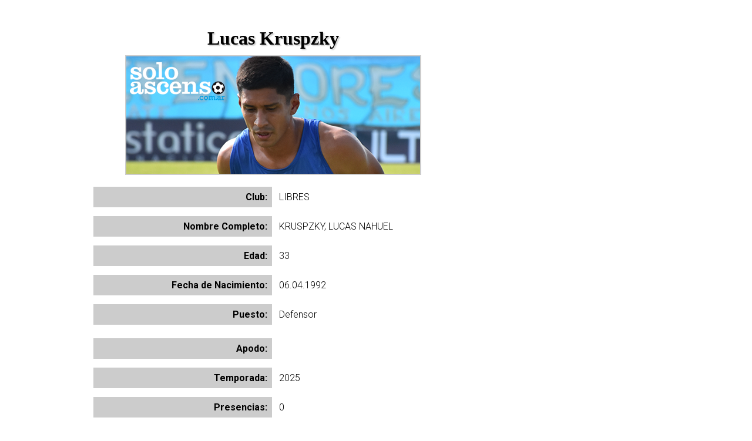

--- FILE ---
content_type: text/html; charset=UTF-8
request_url: https://www.soloascenso.com.ar/perfil/lucas-krupszky/8025
body_size: 4801
content:
<!DOCTYPE html><html lang="es"><head>        
		<meta charset="utf-8"/>   
        <title>Perfil: Lucas Kruspzky - LIBRES</title>
        <meta name="viewport" content="width=device-width,user-scalable=no,initial-scale=1,maximun scale=1"/> 
        <meta property="og:title" content="Perfil: Lucas Kruspzky - LIBRES"/>
        <meta property="og:type" content="article"/>
        <meta property="og:description" content="Perfil completo de Lucas Kruspzky"/>
        <meta property="og:image" content="https://soloascenso.com.ar/perfil/8025.png"/>    
        <link rel="stylesheet" type="text/css" href="/../css/estilos.css"/>
        <script async="" id="__lxGc__rtr" type="text/javascript" src="//s.clickiocdn.com/t/203982/360_light.js"></script>        
        <script>
            (function(i,s,o,g,r,a,m){i['GoogleAnalyticsObject']=r;i[r]=i[r]||function(){
            (i[r].q=i[r].q||[]).push(arguments)},i[r].l=1*new Date();a=s.createElement(o),
            m=s.getElementsByTagName(o)[0];a.async=1;a.src=g;m.parentNode.insertBefore(a,m)
            })(window,document,'script','https://www.google-analytics.com/analytics.js','ga');

            ga('create', 'UA-10539768-1', 'auto');
            ga('send', 'pageview');
        </script>
	</head>
	<body><script async="" src="https://s.clickiocdn.com/t/203982/di.js"></script>
    <div id="fb-root"></div>
    <script>
        (function(d, s, id) {
            var js, fjs = d.getElementsByTagName(s)[0];
            if (d.getElementById(id)) return;
            js = d.createElement(s); js.id = id;
            js.src = "//connect.facebook.net/es_LA/all.js#xfbml=1";
            fjs.parentNode.insertBefore(js, fjs);
        }(document, 'script', 'facebook-jssdk'));
    </script>    
    <script>
        $(function() {

            var btn_movil = $('#nav-mobile'),
                menu = $('#menu').find('ul');

            // Al dar click agregar/quitar clases que permiten el despliegue del menú
            btn_movil.on('click', function (e) {
                e.preventDefault();

                var el = $(this);

                el.toggleClass('nav-active');
                menu.toggleClass('open-menu');
            })

        });
    </script>
    <!--Mobile In-article ad unit-->
    <script async="" id="__lxGc__rtr" type="text/javascript" src="//s.clickiocdn.com/t/203982/360_light.js"></script>
    <script class="__lxGc__" type="text/javascript">
        ((__lxGc__=window.__lxGc__||{'s':{},'b':0})['s']['_203982']=__lxGc__['s']['_203982']||{'b':{}})['b']['_613533']={'i':__lxGc__.b++};
    </script>   
    <!--320x100-Sticky-->
    <script async="" id="__lxGc__rtr" type="text/javascript" src="//s.clickiocdn.com/t/203982/360_light.js"></script>
    <script class="__lxGc__" type="text/javascript">
    ((__lxGc__=window.__lxGc__||{'s':{},'b':0})['s']['_203982']=__lxGc__['s']['_203982']||{'b':{}})['b']['_653141']={'i':__lxGc__.b++};
    </script>
    <main>		    				                		         
        <section id="perfil">
            <div class="contenedor">
                <div class="pauta970">               
                    <!--970x250_perfiles-->
                    <script async="" id="__lxGc__rtr" type="text/javascript" src="//s.clickiocdn.com/t/203982/360_light.js"></script>
                    <script class="__lxGc__" type="text/javascript">
                    ((__lxGc__=window.__lxGc__||{'s':{},'b':0})['s']['_203982']=__lxGc__['s']['_203982']||{'b':{}})['b']['_642028']={'i':__lxGc__.b++};
                    </script>
                </div>        
                <div id="desarrollo">                    
                    <div class="mobile">
                       <!--300x250_mobile_perfiles-->
                        <script async="" id="__lxGc__rtr" type="text/javascript" src="//s.clickiocdn.com/t/203982/360_light.js"></script>
                        <script class="__lxGc__" type="text/javascript">
                        ((__lxGc__=window.__lxGc__||{'s':{},'b':0})['s']['_203982']=__lxGc__['s']['_203982']||{'b':{}})['b']['_642034']={'i':__lxGc__.b++};
                        </script>
                    </div>              
                    <h1>Lucas Kruspzky</h1>
                    <img src="/../perfil/8025.png" id="perfil"/>
                    <p class="encabezado">Club:</p>
                    <p class="item">LIBRES</p>
                    <p class="encabezado">Nombre Completo:</p>
                    <p class="item">KRUSPZKY, LUCAS NAHUEL</p>
                    <p class="encabezado">Edad:</p>
                    <p class="item">33</p>                    
                    <p class="encabezado">Fecha de Nacimiento:</p>
                    <p class="item">06.04.1992</p>
                    <p class="encabezado">Puesto:</p>
                    <p class="item">Defensor</p>
                    <p class="encabezado">Apodo:</p>
                    <p class="item"></p>
                    <p class="encabezado">Temporada:</p>
                    <p class="item">2025</p>
                    <p class="encabezado">Presencias:</p>
                    <p class="item">0</p>
                    <p class="encabezado">Partidos como titular:</p>
                    <p class="item">0</p>
                    <p class="encabezado">Partidos como Suplente:</p>
                    <p class="item">0</p>
                    <p class="encabezado">Goles:</p>
                    <p class="item">0</p>
                    <p class="encabezado">Partidos en los que ingresó:</p>
                    <p class="item">0</p>
                    <p class="encabezado">Partidos en los que no ingresó:</p>
                    <p class="item">0</p>
                    <p class="encabezado">Partidos en los que fue reemplazado:</p>
                    <p class="item">0</p>                    
                    <p class="encabezado">Amonestaciones (estimado):</p>
                    <p class="item">0</p>
                    <p class="encabezado">Expulsiones:</p>
                    <p class="item">0</p>                                  
                    <section id="comentarios">
                        <table id="perfil">
                            <tbody>
                                <tr>              
                                  <th colspan="5">Presencias</th>
                                </tr>
                                                        
                                    <tr>
                                        <td>11.02.24</td>
                                        <td>Chaco For Ever</td>
                                        <td><a href="/../sintesis/chaco-for-ever-gimnasia-mendoza/39053" target="_blank">1 - 1</a></td>
                                        <td>Gimnasia (Mendoza)</td>
                                        <td>2</td>
                                    </tr>
                                                                
                                    <tr>
                                        <td>04.02.24</td>
                                        <td>Gimnasia y Tiro (Salta)</td>
                                        <td><a href="/../sintesis/gimnasia-y-tiro-salta-chaco-for-ever/39032" target="_blank">2 - 0</a></td>
                                        <td>Chaco For Ever</td>
                                        <td>1</td>
                                    </tr>
                                                                
                                    <tr>
                                        <td>16.10.23</td>
                                        <td>Patronato (Paraná)</td>
                                        <td><a href="/../sintesis/patronato-parana-agropecuario/37193" target="_blank">1 - 1</a></td>
                                        <td>Agropecuario</td>
                                        <td>38</td>
                                    </tr>
                                                                
                                    <tr>
                                        <td>23.09.23</td>
                                        <td>Temperley</td>
                                        <td><a href="/../sintesis/temperley-patronato-parana/37165" target="_blank">3 - 1</a></td>
                                        <td>Patronato (Paraná)</td>
                                        <td>35</td>
                                    </tr>
                                                                
                                    <tr>
                                        <td>02.09.23</td>
                                        <td>Patronato (Paraná)</td>
                                        <td><a href="/../sintesis/patronato-parana-all-boys/37136" target="_blank">3 - 2</a></td>
                                        <td>All Boys</td>
                                        <td>32</td>
                                    </tr>
                                                                
                                    <tr>
                                        <td>26.08.23</td>
                                        <td>Estudiantes (Río Cuarto)</td>
                                        <td><a href="/../sintesis/estudiantes-rio-cuarto-patronato-parana/37131" target="_blank">2 - 1</a></td>
                                        <td>Patronato (Paraná)</td>
                                        <td>31</td>
                                    </tr>
                                                                
                                    <tr>
                                        <td>20.08.23</td>
                                        <td>Patronato (Paraná)</td>
                                        <td><a href="/../sintesis/patronato-parana-defensores-de-belgrano/37117" target="_blank">1 - 2</a></td>
                                        <td>Defensores de Belgrano</td>
                                        <td>30</td>
                                    </tr>
                                                                
                                    <tr>
                                        <td>15.08.23</td>
                                        <td>Almirante Brown</td>
                                        <td><a href="/../sintesis/almirante-brown-patronato-parana/37114" target="_blank">2 - 0</a></td>
                                        <td>Patronato (Paraná)</td>
                                        <td>29</td>
                                    </tr>
                                                                
                                    <tr>
                                        <td>15.07.23</td>
                                        <td>Patronato (Paraná)</td>
                                        <td><a href="/../sintesis/patronato-parana-gimnasia-mendoza/37079" target="_blank">1 - 0</a></td>
                                        <td>Gimnasia (Mendoza)</td>
                                        <td>25</td>
                                    </tr>
                                                                
                                    <tr>
                                        <td>08.07.23</td>
                                        <td>Alvarado</td>
                                        <td><a href="/../sintesis/alvarado-patronato-parana/37062" target="_blank">2 - 0</a></td>
                                        <td>Patronato (Paraná)</td>
                                        <td>24</td>
                                    </tr>
                                                                
                                    <tr>
                                        <td>02.07.23</td>
                                        <td>Patronato (Paraná)</td>
                                        <td><a href="/../sintesis/patronato-parana-flandria/37060" target="_blank">3 - 1</a></td>
                                        <td>Flandria</td>
                                        <td>23</td>
                                    </tr>
                                                                
                                    <tr>
                                        <td>24.06.23</td>
                                        <td>San Martín (San Juan)</td>
                                        <td><a href="/../sintesis/san-martin-san-juan-patronato-parana/37045" target="_blank">2 - 1</a></td>
                                        <td>Patronato (Paraná)</td>
                                        <td>22</td>
                                    </tr>
                                                                
                                    <tr>
                                        <td>18.06.23</td>
                                        <td>Patronato (Paraná)</td>
                                        <td><a href="/../sintesis/patronato-parana-defensores-unidos/37041" target="_blank">1 - 0</a></td>
                                        <td>Defensores Unidos</td>
                                        <td>21</td>
                                    </tr>
                                                                
                                    <tr>
                                        <td>14.06.23</td>
                                        <td>Patronato (Paraná)</td>
                                        <td><a href="/../sintesis/patronato-parana-almirante-brown/36943" target="_blank">0 - 1</a></td>
                                        <td>Almirante Brown</td>
                                        <td>10</td>
                                    </tr>
                                                                
                                    <tr>
                                        <td>10.06.23</td>
                                        <td>Brown (Puerto Madryn)</td>
                                        <td><a href="/../sintesis/brown-puerto-madryn-patronato-parana/37028" target="_blank">0 - 0</a></td>
                                        <td>Patronato (Paraná)</td>
                                        <td>20</td>
                                    </tr>
                                                                
                                    <tr>
                                        <td>03.06.23</td>
                                        <td>Agropecuario</td>
                                        <td><a href="/../sintesis/agropecuario-patronato-parana/37022" target="_blank">2 - 1</a></td>
                                        <td>Patronato (Paraná)</td>
                                        <td>19</td>
                                    </tr>
                                                                
                                    <tr>
                                        <td>28.05.23</td>
                                        <td>Patronato (Paraná)</td>
                                        <td><a href="/../sintesis/patronato-parana-almagro/37011" target="_blank">1 - 0</a></td>
                                        <td>Almagro</td>
                                        <td>18</td>
                                    </tr>
                                                                
                                    <tr>
                                        <td>20.05.23</td>
                                        <td>San Telmo</td>
                                        <td><a href="/../sintesis/san-telmo-patronato-parana/37003" target="_blank">3 - 1</a></td>
                                        <td>Patronato (Paraná)</td>
                                        <td>17</td>
                                    </tr>
                                                                
                                    <tr>
                                        <td>13.05.23</td>
                                        <td>Patronato (Paraná)</td>
                                        <td><a href="/../sintesis/patronato-parana-temperley/36994" target="_blank">3 - 1</a></td>
                                        <td>Temperley</td>
                                        <td>16</td>
                                    </tr>
                                                                
                                    <tr>
                                        <td>07.05.23</td>
                                        <td>San Martín (Tucumán)</td>
                                        <td><a href="/../sintesis/san-martin-tucuman-patronato-parana/36984" target="_blank">2 - 0</a></td>
                                        <td>Patronato (Paraná)</td>
                                        <td>15</td>
                                    </tr>
                                                                
                                    <tr>
                                        <td>30.04.23</td>
                                        <td>Patronato (Paraná)</td>
                                        <td><a href="/../sintesis/patronato-parana-nueva-chicago/36977" target="_blank">0 - 0</a></td>
                                        <td>Nueva Chicago</td>
                                        <td>14</td>
                                    </tr>
                                                                
                                    <tr>
                                        <td>22.04.23</td>
                                        <td>All Boys</td>
                                        <td><a href="/../sintesis/all-boys-patronato-parana/36965" target="_blank">0 - 1</a></td>
                                        <td>Patronato (Paraná)</td>
                                        <td>13</td>
                                    </tr>
                                                                
                                    <tr>
                                        <td>14.04.23</td>
                                        <td>Patronato (Paraná)</td>
                                        <td><a href="/../sintesis/patronato-parana-estudiantes-rio-cuarto/36960" target="_blank">1 - 1</a></td>
                                        <td>Estudiantes (Río Cuarto)</td>
                                        <td>12</td>
                                    </tr>
                                                                
                                    <tr>
                                        <td>10.04.23</td>
                                        <td>Defensores de Belgrano</td>
                                        <td><a href="/../sintesis/defensores-de-belgrano-patronato-parana/36946" target="_blank">2 - 0</a></td>
                                        <td>Patronato (Paraná)</td>
                                        <td>11</td>
                                    </tr>
                                                                
                                    <tr>
                                        <td>25.03.23</td>
                                        <td>Patronato (Paraná)</td>
                                        <td><a href="/../sintesis/patronato-parana-atletico-gemes/36926" target="_blank">1 - 2</a></td>
                                        <td>Atlético Güemes</td>
                                        <td>8</td>
                                    </tr>
                                                                
                                    <tr>
                                        <td>11.03.23</td>
                                        <td>Gimnasia (Mendoza)</td>
                                        <td><a href="/../sintesis/gimnasia-mendoza-patronato-parana/36908" target="_blank">0 - 0</a></td>
                                        <td>Patronato (Paraná)</td>
                                        <td>6</td>
                                    </tr>
                                                                
                                    <tr>
                                        <td>06.03.23</td>
                                        <td>Patronato (Paraná)</td>
                                        <td><a href="/../sintesis/patronato-parana-alvarado/36891" target="_blank">6 - 0</a></td>
                                        <td>Alvarado</td>
                                        <td>5</td>
                                    </tr>
                                                                
                                    <tr>
                                        <td>01.03.23</td>
                                        <td>Boca Juniors</td>
                                        <td><a href="/../sintesis/boca-juniors-patronato-parana/38148" target="_blank">3 - 0</a></td>
                                        <td>Patronato (Paraná)</td>
                                        <td>1</td>
                                    </tr>
                                                                
                                    <tr>
                                        <td>17.02.23</td>
                                        <td>Patronato (Paraná)</td>
                                        <td><a href="/../sintesis/patronato-parana-san-martin-san-juan/36874" target="_blank">1 - 2</a></td>
                                        <td>San Martín (San Juan)</td>
                                        <td>3</td>
                                    </tr>
                                                                
                                    <tr>
                                        <td>12.02.23</td>
                                        <td>Defensores Unidos</td>
                                        <td><a href="/../sintesis/defensores-unidos-patronato-parana/36870" target="_blank">1 - 1</a></td>
                                        <td>Patronato (Paraná)</td>
                                        <td>2</td>
                                    </tr>
                                                                
                                    <tr>
                                        <td>04.02.23</td>
                                        <td>Patronato (Paraná)</td>
                                        <td><a href="/../sintesis/patronato-parana-brown-puerto-madryn/36857" target="_blank">0 - 0</a></td>
                                        <td>Brown (Puerto Madryn)</td>
                                        <td>1</td>
                                    </tr>
                                                                
                                    <tr>
                                        <td>24.01.23</td>
                                        <td>Patronato (Paraná)</td>
                                        <td><a href="/../sintesis/patronato-parana-gimnasia-y-tiro-salta/34328" target="_blank">2 - 0</a></td>
                                        <td>Gimnasia y Tiro (Salta)</td>
                                        <td>1</td>
                                    </tr>
                                                                
                                    <tr>
                                        <td>30.10.22</td>
                                        <td>Talleres (Córdoba)</td>
                                        <td><a href="/../sintesis/talleres-cordoba-patronato-parana/34314" target="_blank">0 - 1</a></td>
                                        <td>Patronato (Paraná)</td>
                                        <td>6</td>
                                    </tr>
                                                                
                                    <tr>
                                        <td>26.10.22</td>
                                        <td>Patronato (Paraná)</td>
                                        <td><a href="/../sintesis/patronato-parana-boca-juniors/34281" target="_blank">1 - 1</a></td>
                                        <td>Boca Juniors</td>
                                        <td>5</td>
                                    </tr>
                                                                
                                    <tr>
                                        <td>28.09.22</td>
                                        <td>Patronato (Paraná)</td>
                                        <td><a href="/../sintesis/patronato-parana-river-plate/34259" target="_blank">2 - 2</a></td>
                                        <td>River Plate</td>
                                        <td>4</td>
                                    </tr>
                                                                
                                    <tr>
                                        <td>12.05.22</td>
                                        <td>Patronato (Paraná)</td>
                                        <td><a href="/../sintesis/patronato-parana-deportivo-moron/32039" target="_blank">2 - 0</a></td>
                                        <td>Deportivo Morón</td>
                                        <td>1</td>
                                    </tr>
                                                                
                                    <tr>
                                        <td>22.09.21</td>
                                        <td>Boca Juniors</td>
                                        <td><a href="/../sintesis/boca-juniors-patronato-parana/31929" target="_blank">0 - 0</a></td>
                                        <td>Patronato (Paraná)</td>
                                        <td>6</td>
                                    </tr>
                                                                
                                    <tr>
                                        <td>13.07.21</td>
                                        <td>Villa San Carlos</td>
                                        <td><a href="/../sintesis/villa-san-carlos-patronato-parana/31923" target="_blank">0 - 1</a></td>
                                        <td>Patronato (Paraná)</td>
                                        <td>5</td>
                                    </tr>
                                                                
                                    <tr>
                                        <td>13.03.20</td>
                                        <td>Defensores de Belgrano</td>
                                        <td><a href="/../sintesis/defensores-de-belgrano-santamarina/25634" target="_blank">1 - 0</a></td>
                                        <td>Santamarina</td>
                                        <td>21</td>
                                    </tr>
                                                                
                                    <tr>
                                        <td>29.02.20</td>
                                        <td>Brown (Adrogué)</td>
                                        <td><a href="/../sintesis/brown-adrogue-santamarina/25617" target="_blank">0 - 0</a></td>
                                        <td>Santamarina</td>
                                        <td>19</td>
                                    </tr>
                                                                
                                    <tr>
                                        <td>24.02.20</td>
                                        <td>Santamarina</td>
                                        <td><a href="/../sintesis/santamarina-chacarita-juniors/25609" target="_blank">2 - 1</a></td>
                                        <td>Chacarita Juniors</td>
                                        <td>18</td>
                                    </tr>
                                                                
                                    <tr>
                                        <td>15.02.20</td>
                                        <td>Deportivo Riestra</td>
                                        <td><a href="/../sintesis/deportivo-riestra-santamarina/25600" target="_blank">1 - 0</a></td>
                                        <td>Santamarina</td>
                                        <td>17</td>
                                    </tr>
                                                                
                                    <tr>
                                        <td>10.02.20</td>
                                        <td>Santamarina</td>
                                        <td><a href="/../sintesis/santamarina-sarmiento-de-junin/25594" target="_blank">1 - 1</a></td>
                                        <td>Sarmiento de Junín</td>
                                        <td>16</td>
                                    </tr>
                                                                
                                    <tr>
                                        <td>02.12.19</td>
                                        <td>Santamarina</td>
                                        <td><a href="/../sintesis/santamarina-villa-dalmine/22578" target="_blank">2 - 1</a></td>
                                        <td>Villa Dálmine</td>
                                        <td>15</td>
                                    </tr>
                                                                
                                    <tr>
                                        <td>23.11.19</td>
                                        <td>Almagro</td>
                                        <td><a href="/../sintesis/almagro-santamarina/22574" target="_blank">1 - 0</a></td>
                                        <td>Santamarina</td>
                                        <td>14</td>
                                    </tr>
                                                                
                                    <tr>
                                        <td>18.11.19</td>
                                        <td>Santamarina</td>
                                        <td><a href="/../sintesis/santamarina-san-martin-tucuman/22561" target="_blank">1 - 3</a></td>
                                        <td>San Martín (Tucumán)</td>
                                        <td>13</td>
                                    </tr>
                                                                
                                    <tr>
                                        <td>09.11.19</td>
                                        <td>Instituto de Córdoba</td>
                                        <td><a href="/../sintesis/instituto-de-cordoba-santamarina/22559" target="_blank">2 - 0</a></td>
                                        <td>Santamarina</td>
                                        <td>12</td>
                                    </tr>
                                                                
                                    <tr>
                                        <td>02.11.19</td>
                                        <td>Gimnasia (Mendoza)</td>
                                        <td><a href="/../sintesis/gimnasia-mendoza-santamarina/22544" target="_blank">1 - 0</a></td>
                                        <td>Santamarina</td>
                                        <td>11</td>
                                    </tr>
                                                                
                                    <tr>
                                        <td>21.10.19</td>
                                        <td>Santamarina</td>
                                        <td><a href="/../sintesis/santamarina-gimnasia-jujuy/22543" target="_blank">0 - 0</a></td>
                                        <td>Gimnasia (Jujuy)</td>
                                        <td>10</td>
                                    </tr>
                                                                
                                    <tr>
                                        <td>13.10.19</td>
                                        <td>All Boys</td>
                                        <td><a href="/../sintesis/all-boys-santamarina/22529" target="_blank">1 - 1</a></td>
                                        <td>Santamarina</td>
                                        <td>9</td>
                                    </tr>
                                                                
                                    <tr>
                                        <td>07.10.19</td>
                                        <td>Santamarina</td>
                                        <td><a href="/../sintesis/santamarina-atletico-rafaela/22526" target="_blank">1 - 1</a></td>
                                        <td>Atlético Rafaela</td>
                                        <td>8</td>
                                    </tr>
                                                                
                                    <tr>
                                        <td>28.09.19</td>
                                        <td>Quilmes</td>
                                        <td><a href="/../sintesis/quilmes-santamarina/22514" target="_blank">0 - 0</a></td>
                                        <td>Santamarina</td>
                                        <td>7</td>
                                    </tr>
                                                                
                                    <tr>
                                        <td>23.09.19</td>
                                        <td>Santamarina</td>
                                        <td><a href="/../sintesis/santamarina-defensores-de-belgrano/22509" target="_blank">1 - 2</a></td>
                                        <td>Defensores de Belgrano</td>
                                        <td>6</td>
                                    </tr>
                                                                
                                    <tr>
                                        <td>16.09.19</td>
                                        <td>Tigre</td>
                                        <td><a href="/../sintesis/tigre-santamarina/22499" target="_blank">1 - 1</a></td>
                                        <td>Santamarina</td>
                                        <td>5</td>
                                    </tr>
                                                                
                                    <tr>
                                        <td>09.09.19</td>
                                        <td>Santamarina</td>
                                        <td><a href="/../sintesis/santamarina-brown-adrogue/22492" target="_blank">2 - 1</a></td>
                                        <td>Brown (Adrogué)</td>
                                        <td>4</td>
                                    </tr>
                                                                
                                    <tr>
                                        <td>31.08.19</td>
                                        <td>Chacarita Juniors</td>
                                        <td><a href="/../sintesis/chacarita-juniors-santamarina/22484" target="_blank">0 - 3</a></td>
                                        <td>Santamarina</td>
                                        <td>3</td>
                                    </tr>
                                                                
                                    <tr>
                                        <td>26.08.19</td>
                                        <td>Santamarina</td>
                                        <td><a href="/../sintesis/santamarina-deportivo-riestra/22475" target="_blank">0 - 1</a></td>
                                        <td>Deportivo Riestra</td>
                                        <td>2</td>
                                    </tr>
                                                                
                                    <tr>
                                        <td>17.08.19</td>
                                        <td>Sarmiento de Junín</td>
                                        <td><a href="/../sintesis/sarmiento-de-junin-santamarina/22469" target="_blank">0 - 0</a></td>
                                        <td>Santamarina</td>
                                        <td>1</td>
                                    </tr>
                                                                
                                    <tr>
                                        <td>08.04.18</td>
                                        <td>Gimnasia (Jujuy)</td>
                                        <td><a href="/../sintesis/gimnasia-jujuy-aldosivi/18011" target="_blank">1 - 2</a></td>
                                        <td>Aldosivi</td>
                                        <td>22</td>
                                    </tr>
                                                                
                                    <tr>
                                        <td>02.04.18</td>
                                        <td>Aldosivi</td>
                                        <td><a href="/../sintesis/aldosivi-villa-dalmine/17995" target="_blank">1 - 0</a></td>
                                        <td>Villa Dálmine</td>
                                        <td>21</td>
                                    </tr>
                                                                
                                    <tr>
                                        <td>24.03.18</td>
                                        <td>Sarmiento de Junín</td>
                                        <td><a href="/../sintesis/sarmiento-de-junin-aldosivi/17988" target="_blank">1 - 0</a></td>
                                        <td>Aldosivi</td>
                                        <td>20</td>
                                    </tr>
                                                                
                                    <tr>
                                        <td>09.12.17</td>
                                        <td>Aldosivi</td>
                                        <td><a href="/../sintesis/aldosivi-independiente-rivadavia/17895" target="_blank">0 - 0</a></td>
                                        <td>Independiente Rivadavia</td>
                                        <td>12</td>
                                    </tr>
                                                                
                                    <tr>
                                        <td>01.12.17</td>
                                        <td>Ferro Carril Oeste</td>
                                        <td><a href="/../sintesis/ferro-carril-oeste-aldosivi/17872" target="_blank">0 - 2</a></td>
                                        <td>Aldosivi</td>
                                        <td>11</td>
                                    </tr>
                                                                
                                    <tr>
                                        <td>26.11.17</td>
                                        <td>Aldosivi</td>
                                        <td><a href="/../sintesis/aldosivi-brown-adrogue/17870" target="_blank">1 - 0</a></td>
                                        <td>Brown (Adrogué)</td>
                                        <td>10</td>
                                    </tr>
                                                                
                                    <tr>
                                        <td>11.11.17</td>
                                        <td>Aldosivi</td>
                                        <td><a href="/../sintesis/aldosivi-flandria/17845" target="_blank">2 - 2</a></td>
                                        <td>Flandria</td>
                                        <td>8</td>
                                    </tr>
                                                                
                                    <tr>
                                        <td>04.11.17</td>
                                        <td>Agropecuario</td>
                                        <td><a href="/../sintesis/agropecuario-aldosivi/17826" target="_blank">2 - 0</a></td>
                                        <td>Aldosivi</td>
                                        <td>7</td>
                                    </tr>
                                                                
                                    <tr>
                                        <td>30.10.17</td>
                                        <td>Aldosivi</td>
                                        <td><a href="/../sintesis/aldosivi-juventud-unida-gualeguaychu/17820" target="_blank">2 - 0</a></td>
                                        <td>Juventud Unida (Gualeguaychú)</td>
                                        <td>6</td>
                                    </tr>
                                                                
                                    <tr>
                                        <td>14.10.17</td>
                                        <td>Instituto de Córdoba</td>
                                        <td><a href="/../sintesis/instituto-de-cordoba-aldosivi/17803" target="_blank">1 - 1</a></td>
                                        <td>Aldosivi</td>
                                        <td>5</td>
                                    </tr>
                                                                
                                    <tr>
                                        <td>07.10.17</td>
                                        <td>Aldosivi</td>
                                        <td><a href="/../sintesis/aldosivi-almagro/17795" target="_blank">1 - 3</a></td>
                                        <td>Almagro</td>
                                        <td>4</td>
                                    </tr>
                                                                
                                    <tr>
                                        <td>01.10.17</td>
                                        <td>San Martín (Tucumán)</td>
                                        <td><a href="/../sintesis/san-martin-tucuman-aldosivi/17780" target="_blank">0 - 0</a></td>
                                        <td>Aldosivi</td>
                                        <td>3</td>
                                    </tr>
                                                                
                                    <tr>
                                        <td>25.09.17</td>
                                        <td>Aldosivi</td>
                                        <td><a href="/../sintesis/aldosivi-nueva-chicago/17770" target="_blank">3 - 0</a></td>
                                        <td>Nueva Chicago</td>
                                        <td>2</td>
                                    </tr>
                                                                
                                    <tr>
                                        <td>16.09.17</td>
                                        <td>Santamarina</td>
                                        <td><a href="/../sintesis/santamarina-aldosivi/17757" target="_blank">1 - 2</a></td>
                                        <td>Aldosivi</td>
                                        <td>1</td>
                                    </tr>
                                                                
                                    <tr>
                                        <td>04.09.17</td>
                                        <td>Aldosivi</td>
                                        <td><a href="/../sintesis/aldosivi-velez-sarsfield/17437" target="_blank">0 - 1</a></td>
                                        <td>Vélez Sarsfield</td>
                                        <td>8</td>
                                    </tr>
                                                                
                                    <tr>
                                        <td>26.08.15</td>
                                        <td>San Lorenzo</td>
                                        <td><a href="/../sintesis/san-lorenzo-atletico-rafaela/14098" target="_blank">1 - 0</a></td>
                                        <td>Atlético Rafaela</td>
                                        <td>11</td>
                                    </tr>
                                                                
                                    <tr>
                                        <td>30.04.14</td>
                                        <td>San Martín (San Juan)</td>
                                        <td><a href="/../sintesis/san-martin-san-juan-cipolletti/9921" target="_blank">2 - 1</a></td>
                                        <td>Cipolletti</td>
                                        <td>8</td>
                                    </tr>
                                                                
                                    <tr>
                                        <td>23.03.13</td>
                                        <td>Arsenal</td>
                                        <td><a href="/../sintesis/arsenal-santamarina/8050" target="_blank">2 - 0</a></td>
                                        <td>Santamarina</td>
                                        <td>5</td>
                                    </tr>
                                                                </tbody>
                          </table>                        
                    </section>                                     
                </div>                
                <div id="pauta-perfiles">
                    <div>
                    <!--300x600 Sticky-->
                        <script async="" id="__lxGc__rtr" type="text/javascript" src="//s.clickiocdn.com/t/203982/360_light.js"></script>
                        <script class="__lxGc__" type="text/javascript">
                        ((__lxGc__=window.__lxGc__||{'s':{},'b':0})['s']['_203982']=__lxGc__['s']['_203982']||{'b':{}})['b']['_611451']={'i':__lxGc__.b++};
                        </script>
                   </div>                                     
                </div>                                
            </div>            
        </section>           
    </main>
    <footer>
        <div class="contenedor">            
            <p class="copy">Solo Ascenso © 2006-2024</p>
            <div class="sociales">
                <a class="icon-facebook-squared" href="http://www.facebok.com/soloascenso" target="_blank"></a>
                <a class="icon-twitter" href="http://www.twitter.com/soloascenso" target="_blank"></a>
                <a class="icon-instagram" href="http://www.instagram.com/soloascenso" target="_blank"></a>               
            </div>
        </div>
    </footer>
	

</body></html>

--- FILE ---
content_type: text/css
request_url: https://www.soloascenso.com.ar/css/zonatop.css
body_size: 1105
content:
*{  
    margin: 0;
    padding: 0;
}

#zona1 {    
    display: flex;
	justify-content:center;
	flex-wrap: wrap;    
    background: #fff;
    top:70px;
}

#zona1 div#notaprincipal {          
    width: 48.9%;
    margin: 0em;        
    position: relative; 
    background-color: #000;
}

#zona1 div#notasp {          
    width: 48.9%;
    margin: 0em;        
    position: relative; 
    background-color: #000;    
}

#zona1 div#notaprincipal img {  
    opacity: 1;
    width: 100%;    
    /*max-width: 680px;*/   
}

#zona1 div#notaprincipal a#link{
    
    color:#fff;     
    font-family: 'Oxygen', sans-serif;
    font-size: 3em;
    font-weight: 700;
    left: 0;    
    letter-spacing: 0;
    line-height: 100%;  
    padding: 0.1em;
    position: absolute;    
    background: rgba(0,0,0, 0.6);
    text-decoration: none;
    text-shadow:2px 2px 2px #000;    
    top: 4em;
    width: auto;
 }

#zona1 div#notaprincipal a#link:hover{        
    color:red;  
}

#zona1 div#notaprincipal img.escudo-club { 
    border: 0px solid #000; 
    width: 100px;
    height: auto;
    left: 0.3em;    
    position: absolute;    
    top: 0.5em;
}

#zona1 div#notasp {  
    display: inline-block;
}  

#zona1 div#notaprincipal span {
    background: #626479;    
    border-style: solid #000;
    border-width: 1px;
    color: #fff;
    font-family: 'Roboto Condensed', sans-serif;
    font-size: 1em;
    font-weight: 700;
    height: 1.7em;
    left: 0;
    line-height: 1.7em;
    padding: 2px 5px;
    position: absolute;
    text-shadow:1px 1px 1px #000;
    text-transform: uppercase;
    top: 10em;
}

#zona1 div#notasp article{	 
    padding: 0;
    margin: 0;
    color: #3366CC;                
    position: relative; 
    display: inline-block;
    vertical-align: top;
    width: 49.6%;
}

#zona1 div#notasp article img{
    max-width: 650px;
    opacity: 1;
    width: 100%;
}

#zona1 div#notasp article span {
    background-color: #626479;
    border-style: solid #fff;
    border-width: 1px;
    color: #fff;
    font-family: 'Roboto Condensed', sans-serif;
    font-size: 0.8em;
    font-weight: 700;
    height: 1.6em;
    left: 0;
    line-height: 1.6em;
    padding: 2px 5px;
    position: absolute;
    text-shadow:1px 1px 1px #000;
    text-transform: uppercase;
    top: 6em;
}

#zona1 div#notasp article a{    
    background: rgba(0,0,0, 0.6);  
    color:#fff;     
    font-family: 'Oxygen', sans-serif;
    font-size: 1.4em;    
    font-weight: 700;    
    line-height: 1em;
    padding: 0.250em 0.125em;
    position: absolute;
    text-align: left;
    text-decoration: none;    
    text-shadow:1px 1px 1px #000;       
    left: 0px;
    top: 4.7em;   
    width: auto;
}

@media screen and (max-width:1024px) {

    #zona1 div#notaprincipal a#link{
        font-size: 2.7em;
        top: 3.5em;
    }
    
    #zona1 div#notaprincipal {          
        width: 50%;
    }

    #zona1 div#notasp {          
        width: 50%;
    }

    #zona1 div#notasp article{
        width: 49.5%;
    }

    #zona1 div#notasp article span {                        
        top: 5em;
        font-size: 0.7em;
    }

    #zona1 div#notasp article a{                    
        font-size: 1.2em;
        top: 4.3em;
    }
}


@media screen and (max-width:800px) {


    #zona1 div#notaprincipal {          
        width: 97.9%;
    }

    #zona1 div#notaprincipal img {    
        max-width: 800px;   
    }

    #zona1 div#notaprincipal span {    
        top: 15em;
    }

    #zona1 div#notaprincipal a#link{
        font-size: 2.7em;
        top: 6.5em;
    }    

    #zona1 div#notasp {          
        width: 98%;
    }


    #zona1 div#notasp article span {                        
        top: 6.2em;
        font-size: 1em;
    }

    #zona1 div#notasp article a{                    
        font-size: 1.6em;
        top: 5.2em;
    }


@media screen and (max-width:640px) {
    #zona1 div#notaprincipal a#link{        
        top: 4.5em;
    }

    #zona1 div#notaprincipal span {    
        top: 10em;
    }

    #zona1 div#notasp article span {                        
        top: 4.7em;
        font-size: 0.8em;
    }

    #zona1 div#notasp article a{                    
        font-size: 1.5em;
        top: 3.6em;
    }

    #zona1 div#notasp article a:hover{            
        color: red;
    }
    
}


@media screen and (max-width: 480px) {         
   
    #zona1 div#notaprincipal {
        background-color: #fff;       
    }

    #zona1 div#notaprincipal a#link{        
        top: 160px;
        font-size: 1.55em;       
    }

    #zona1 div#notaprincipal span {
        font-size: 0.9em;
        left: 0.1em;
        padding: 2px 4px;        
        top: 9.3em;
    }

    #zona1 div#notasp{       
        background-color: #fff;
        margin: 0 auto;
        text-align: center;
    }

   #zona1 div#notasp article{       
        width: 100%;
        margin-bottom: 1em;     
    }

    #zona1 div#notasp article span {
        font-size: 0.9em;
        left: 0.1em;
        padding: 2px 4px;        
        top: 8em;
    }

    #zona1 div#notasp article a{        
        top: 140px;
        font-size: 1.55em;       
    }
        
}

@media screen and (max-width: 375px) {         
   
   
    #zona1 div#notaprincipal a#link{   
        font-size: 1.8em;            
        top: 80px;        
    }

    #zona1 div#notaprincipal span {
        font-size: 0.9em;
        left: 0.5em;
        padding: 2px 10px;        
        top: 0.5em;
    }

    #zona1 div#notasp article span {
        font-size: 0.9em;
        left: 0.5em;
        padding: 2px 10px;        
        top: 0.5em;
    }

    #zona1 div#notasp article a{            
        font-size: 1.8em;                 
        top: 80px;        
    }    
        
}

@media screen and (max-width: 320px) {         
   
   
    #zona1 div#notaprincipal a#link{   
        font-size: 1.5em;            
        top: 65px;        
    }

    #zona1 div#notaprincipal span {
        font-size: 0.8em;        
    }

    #zona1 div#notasp article span {                                
        font-size: 0.8em;                
    }

    #zona1 div#notasp article a{            
        font-size: 1.5em;                 
        top: 65px;        
    }

    #zona1 div#notaprincipal img.escudo-club {  
        width: 75px;    
        left: 14em;        
        top: 0.1em;
    }
        
}
